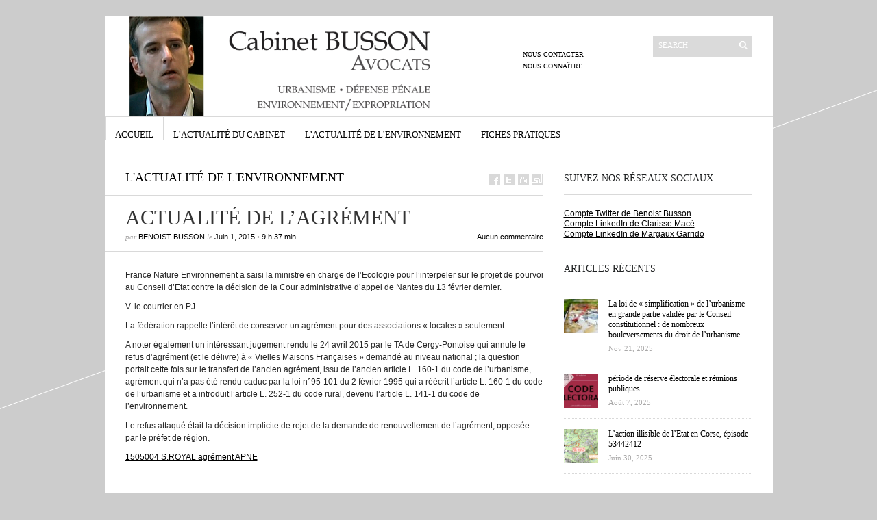

--- FILE ---
content_type: text/html; charset=UTF-8
request_url: http://www.benoistbusson.fr/2015/06/01/actualite-de-lagrement/
body_size: 11344
content:
<!DOCTYPE html PUBLIC "-//W3C//DTD XHTML 1.1//EN" "http://www.w3.org/TR/xhtml11/DTD/xhtml11.dtd">
<html xmlns="http://www.w3.org/1999/xhtml" dir="ltr" xml:lang="fr-FR">
    <head>
        <meta http-equiv="Content-Type" content="text/html; charset=UTF-8" />
<title>ACTUALITÉ DE L&rsquo;AGRÉMENT | Cabinet Busson - Avocats</title>
        <meta http-equiv="Content-language" content="fr-FR" />

        <link rel="profile" href="http://gmpg.org/xfn/11" />
        <link rel="shortcut icon" href="http://www.benoistbusson.fr/wp-content/themes/theme_benoist_busson/images/favico.ico" type="image/x-icon" />
        <link rel="stylesheet" type="text/css" media="all" href="http://www.benoistbusson.fr/wp-content/themes/theme_benoist_busson/style.css" />
        <!--[if IE]><link rel="stylesheet" type="text/css" media="all" href="http://www.benoistbusson.fr/wp-content/themes/theme_benoist_busson/ie.css" /><![endif]-->
                <meta name='robots' content='max-image-preview:large' />
<link rel="alternate" type="application/rss+xml" title="Cabinet Busson - Avocats &raquo; Flux" href="http://www.benoistbusson.fr/feed/" />
<link rel="alternate" type="application/rss+xml" title="Cabinet Busson - Avocats &raquo; Flux des commentaires" href="http://www.benoistbusson.fr/comments/feed/" />
<script type="text/javascript">
/* <![CDATA[ */
window._wpemojiSettings = {"baseUrl":"https:\/\/s.w.org\/images\/core\/emoji\/15.0.3\/72x72\/","ext":".png","svgUrl":"https:\/\/s.w.org\/images\/core\/emoji\/15.0.3\/svg\/","svgExt":".svg","source":{"concatemoji":"http:\/\/www.benoistbusson.fr\/wp-includes\/js\/wp-emoji-release.min.js?ver=6.5.7"}};
/*! This file is auto-generated */
!function(i,n){var o,s,e;function c(e){try{var t={supportTests:e,timestamp:(new Date).valueOf()};sessionStorage.setItem(o,JSON.stringify(t))}catch(e){}}function p(e,t,n){e.clearRect(0,0,e.canvas.width,e.canvas.height),e.fillText(t,0,0);var t=new Uint32Array(e.getImageData(0,0,e.canvas.width,e.canvas.height).data),r=(e.clearRect(0,0,e.canvas.width,e.canvas.height),e.fillText(n,0,0),new Uint32Array(e.getImageData(0,0,e.canvas.width,e.canvas.height).data));return t.every(function(e,t){return e===r[t]})}function u(e,t,n){switch(t){case"flag":return n(e,"\ud83c\udff3\ufe0f\u200d\u26a7\ufe0f","\ud83c\udff3\ufe0f\u200b\u26a7\ufe0f")?!1:!n(e,"\ud83c\uddfa\ud83c\uddf3","\ud83c\uddfa\u200b\ud83c\uddf3")&&!n(e,"\ud83c\udff4\udb40\udc67\udb40\udc62\udb40\udc65\udb40\udc6e\udb40\udc67\udb40\udc7f","\ud83c\udff4\u200b\udb40\udc67\u200b\udb40\udc62\u200b\udb40\udc65\u200b\udb40\udc6e\u200b\udb40\udc67\u200b\udb40\udc7f");case"emoji":return!n(e,"\ud83d\udc26\u200d\u2b1b","\ud83d\udc26\u200b\u2b1b")}return!1}function f(e,t,n){var r="undefined"!=typeof WorkerGlobalScope&&self instanceof WorkerGlobalScope?new OffscreenCanvas(300,150):i.createElement("canvas"),a=r.getContext("2d",{willReadFrequently:!0}),o=(a.textBaseline="top",a.font="600 32px Arial",{});return e.forEach(function(e){o[e]=t(a,e,n)}),o}function t(e){var t=i.createElement("script");t.src=e,t.defer=!0,i.head.appendChild(t)}"undefined"!=typeof Promise&&(o="wpEmojiSettingsSupports",s=["flag","emoji"],n.supports={everything:!0,everythingExceptFlag:!0},e=new Promise(function(e){i.addEventListener("DOMContentLoaded",e,{once:!0})}),new Promise(function(t){var n=function(){try{var e=JSON.parse(sessionStorage.getItem(o));if("object"==typeof e&&"number"==typeof e.timestamp&&(new Date).valueOf()<e.timestamp+604800&&"object"==typeof e.supportTests)return e.supportTests}catch(e){}return null}();if(!n){if("undefined"!=typeof Worker&&"undefined"!=typeof OffscreenCanvas&&"undefined"!=typeof URL&&URL.createObjectURL&&"undefined"!=typeof Blob)try{var e="postMessage("+f.toString()+"("+[JSON.stringify(s),u.toString(),p.toString()].join(",")+"));",r=new Blob([e],{type:"text/javascript"}),a=new Worker(URL.createObjectURL(r),{name:"wpTestEmojiSupports"});return void(a.onmessage=function(e){c(n=e.data),a.terminate(),t(n)})}catch(e){}c(n=f(s,u,p))}t(n)}).then(function(e){for(var t in e)n.supports[t]=e[t],n.supports.everything=n.supports.everything&&n.supports[t],"flag"!==t&&(n.supports.everythingExceptFlag=n.supports.everythingExceptFlag&&n.supports[t]);n.supports.everythingExceptFlag=n.supports.everythingExceptFlag&&!n.supports.flag,n.DOMReady=!1,n.readyCallback=function(){n.DOMReady=!0}}).then(function(){return e}).then(function(){var e;n.supports.everything||(n.readyCallback(),(e=n.source||{}).concatemoji?t(e.concatemoji):e.wpemoji&&e.twemoji&&(t(e.twemoji),t(e.wpemoji)))}))}((window,document),window._wpemojiSettings);
/* ]]> */
</script>
<style id='wp-emoji-styles-inline-css' type='text/css'>

	img.wp-smiley, img.emoji {
		display: inline !important;
		border: none !important;
		box-shadow: none !important;
		height: 1em !important;
		width: 1em !important;
		margin: 0 0.07em !important;
		vertical-align: -0.1em !important;
		background: none !important;
		padding: 0 !important;
	}
</style>
<link rel='stylesheet' id='wp-block-library-css' href='http://www.benoistbusson.fr/wp-includes/css/dist/block-library/style.min.css?ver=6.5.7' type='text/css' media='all' />
<style id='classic-theme-styles-inline-css' type='text/css'>
/*! This file is auto-generated */
.wp-block-button__link{color:#fff;background-color:#32373c;border-radius:9999px;box-shadow:none;text-decoration:none;padding:calc(.667em + 2px) calc(1.333em + 2px);font-size:1.125em}.wp-block-file__button{background:#32373c;color:#fff;text-decoration:none}
</style>
<style id='global-styles-inline-css' type='text/css'>
body{--wp--preset--color--black: #000000;--wp--preset--color--cyan-bluish-gray: #abb8c3;--wp--preset--color--white: #ffffff;--wp--preset--color--pale-pink: #f78da7;--wp--preset--color--vivid-red: #cf2e2e;--wp--preset--color--luminous-vivid-orange: #ff6900;--wp--preset--color--luminous-vivid-amber: #fcb900;--wp--preset--color--light-green-cyan: #7bdcb5;--wp--preset--color--vivid-green-cyan: #00d084;--wp--preset--color--pale-cyan-blue: #8ed1fc;--wp--preset--color--vivid-cyan-blue: #0693e3;--wp--preset--color--vivid-purple: #9b51e0;--wp--preset--gradient--vivid-cyan-blue-to-vivid-purple: linear-gradient(135deg,rgba(6,147,227,1) 0%,rgb(155,81,224) 100%);--wp--preset--gradient--light-green-cyan-to-vivid-green-cyan: linear-gradient(135deg,rgb(122,220,180) 0%,rgb(0,208,130) 100%);--wp--preset--gradient--luminous-vivid-amber-to-luminous-vivid-orange: linear-gradient(135deg,rgba(252,185,0,1) 0%,rgba(255,105,0,1) 100%);--wp--preset--gradient--luminous-vivid-orange-to-vivid-red: linear-gradient(135deg,rgba(255,105,0,1) 0%,rgb(207,46,46) 100%);--wp--preset--gradient--very-light-gray-to-cyan-bluish-gray: linear-gradient(135deg,rgb(238,238,238) 0%,rgb(169,184,195) 100%);--wp--preset--gradient--cool-to-warm-spectrum: linear-gradient(135deg,rgb(74,234,220) 0%,rgb(151,120,209) 20%,rgb(207,42,186) 40%,rgb(238,44,130) 60%,rgb(251,105,98) 80%,rgb(254,248,76) 100%);--wp--preset--gradient--blush-light-purple: linear-gradient(135deg,rgb(255,206,236) 0%,rgb(152,150,240) 100%);--wp--preset--gradient--blush-bordeaux: linear-gradient(135deg,rgb(254,205,165) 0%,rgb(254,45,45) 50%,rgb(107,0,62) 100%);--wp--preset--gradient--luminous-dusk: linear-gradient(135deg,rgb(255,203,112) 0%,rgb(199,81,192) 50%,rgb(65,88,208) 100%);--wp--preset--gradient--pale-ocean: linear-gradient(135deg,rgb(255,245,203) 0%,rgb(182,227,212) 50%,rgb(51,167,181) 100%);--wp--preset--gradient--electric-grass: linear-gradient(135deg,rgb(202,248,128) 0%,rgb(113,206,126) 100%);--wp--preset--gradient--midnight: linear-gradient(135deg,rgb(2,3,129) 0%,rgb(40,116,252) 100%);--wp--preset--font-size--small: 13px;--wp--preset--font-size--medium: 20px;--wp--preset--font-size--large: 36px;--wp--preset--font-size--x-large: 42px;--wp--preset--spacing--20: 0.44rem;--wp--preset--spacing--30: 0.67rem;--wp--preset--spacing--40: 1rem;--wp--preset--spacing--50: 1.5rem;--wp--preset--spacing--60: 2.25rem;--wp--preset--spacing--70: 3.38rem;--wp--preset--spacing--80: 5.06rem;--wp--preset--shadow--natural: 6px 6px 9px rgba(0, 0, 0, 0.2);--wp--preset--shadow--deep: 12px 12px 50px rgba(0, 0, 0, 0.4);--wp--preset--shadow--sharp: 6px 6px 0px rgba(0, 0, 0, 0.2);--wp--preset--shadow--outlined: 6px 6px 0px -3px rgba(255, 255, 255, 1), 6px 6px rgba(0, 0, 0, 1);--wp--preset--shadow--crisp: 6px 6px 0px rgba(0, 0, 0, 1);}:where(.is-layout-flex){gap: 0.5em;}:where(.is-layout-grid){gap: 0.5em;}body .is-layout-flex{display: flex;}body .is-layout-flex{flex-wrap: wrap;align-items: center;}body .is-layout-flex > *{margin: 0;}body .is-layout-grid{display: grid;}body .is-layout-grid > *{margin: 0;}:where(.wp-block-columns.is-layout-flex){gap: 2em;}:where(.wp-block-columns.is-layout-grid){gap: 2em;}:where(.wp-block-post-template.is-layout-flex){gap: 1.25em;}:where(.wp-block-post-template.is-layout-grid){gap: 1.25em;}.has-black-color{color: var(--wp--preset--color--black) !important;}.has-cyan-bluish-gray-color{color: var(--wp--preset--color--cyan-bluish-gray) !important;}.has-white-color{color: var(--wp--preset--color--white) !important;}.has-pale-pink-color{color: var(--wp--preset--color--pale-pink) !important;}.has-vivid-red-color{color: var(--wp--preset--color--vivid-red) !important;}.has-luminous-vivid-orange-color{color: var(--wp--preset--color--luminous-vivid-orange) !important;}.has-luminous-vivid-amber-color{color: var(--wp--preset--color--luminous-vivid-amber) !important;}.has-light-green-cyan-color{color: var(--wp--preset--color--light-green-cyan) !important;}.has-vivid-green-cyan-color{color: var(--wp--preset--color--vivid-green-cyan) !important;}.has-pale-cyan-blue-color{color: var(--wp--preset--color--pale-cyan-blue) !important;}.has-vivid-cyan-blue-color{color: var(--wp--preset--color--vivid-cyan-blue) !important;}.has-vivid-purple-color{color: var(--wp--preset--color--vivid-purple) !important;}.has-black-background-color{background-color: var(--wp--preset--color--black) !important;}.has-cyan-bluish-gray-background-color{background-color: var(--wp--preset--color--cyan-bluish-gray) !important;}.has-white-background-color{background-color: var(--wp--preset--color--white) !important;}.has-pale-pink-background-color{background-color: var(--wp--preset--color--pale-pink) !important;}.has-vivid-red-background-color{background-color: var(--wp--preset--color--vivid-red) !important;}.has-luminous-vivid-orange-background-color{background-color: var(--wp--preset--color--luminous-vivid-orange) !important;}.has-luminous-vivid-amber-background-color{background-color: var(--wp--preset--color--luminous-vivid-amber) !important;}.has-light-green-cyan-background-color{background-color: var(--wp--preset--color--light-green-cyan) !important;}.has-vivid-green-cyan-background-color{background-color: var(--wp--preset--color--vivid-green-cyan) !important;}.has-pale-cyan-blue-background-color{background-color: var(--wp--preset--color--pale-cyan-blue) !important;}.has-vivid-cyan-blue-background-color{background-color: var(--wp--preset--color--vivid-cyan-blue) !important;}.has-vivid-purple-background-color{background-color: var(--wp--preset--color--vivid-purple) !important;}.has-black-border-color{border-color: var(--wp--preset--color--black) !important;}.has-cyan-bluish-gray-border-color{border-color: var(--wp--preset--color--cyan-bluish-gray) !important;}.has-white-border-color{border-color: var(--wp--preset--color--white) !important;}.has-pale-pink-border-color{border-color: var(--wp--preset--color--pale-pink) !important;}.has-vivid-red-border-color{border-color: var(--wp--preset--color--vivid-red) !important;}.has-luminous-vivid-orange-border-color{border-color: var(--wp--preset--color--luminous-vivid-orange) !important;}.has-luminous-vivid-amber-border-color{border-color: var(--wp--preset--color--luminous-vivid-amber) !important;}.has-light-green-cyan-border-color{border-color: var(--wp--preset--color--light-green-cyan) !important;}.has-vivid-green-cyan-border-color{border-color: var(--wp--preset--color--vivid-green-cyan) !important;}.has-pale-cyan-blue-border-color{border-color: var(--wp--preset--color--pale-cyan-blue) !important;}.has-vivid-cyan-blue-border-color{border-color: var(--wp--preset--color--vivid-cyan-blue) !important;}.has-vivid-purple-border-color{border-color: var(--wp--preset--color--vivid-purple) !important;}.has-vivid-cyan-blue-to-vivid-purple-gradient-background{background: var(--wp--preset--gradient--vivid-cyan-blue-to-vivid-purple) !important;}.has-light-green-cyan-to-vivid-green-cyan-gradient-background{background: var(--wp--preset--gradient--light-green-cyan-to-vivid-green-cyan) !important;}.has-luminous-vivid-amber-to-luminous-vivid-orange-gradient-background{background: var(--wp--preset--gradient--luminous-vivid-amber-to-luminous-vivid-orange) !important;}.has-luminous-vivid-orange-to-vivid-red-gradient-background{background: var(--wp--preset--gradient--luminous-vivid-orange-to-vivid-red) !important;}.has-very-light-gray-to-cyan-bluish-gray-gradient-background{background: var(--wp--preset--gradient--very-light-gray-to-cyan-bluish-gray) !important;}.has-cool-to-warm-spectrum-gradient-background{background: var(--wp--preset--gradient--cool-to-warm-spectrum) !important;}.has-blush-light-purple-gradient-background{background: var(--wp--preset--gradient--blush-light-purple) !important;}.has-blush-bordeaux-gradient-background{background: var(--wp--preset--gradient--blush-bordeaux) !important;}.has-luminous-dusk-gradient-background{background: var(--wp--preset--gradient--luminous-dusk) !important;}.has-pale-ocean-gradient-background{background: var(--wp--preset--gradient--pale-ocean) !important;}.has-electric-grass-gradient-background{background: var(--wp--preset--gradient--electric-grass) !important;}.has-midnight-gradient-background{background: var(--wp--preset--gradient--midnight) !important;}.has-small-font-size{font-size: var(--wp--preset--font-size--small) !important;}.has-medium-font-size{font-size: var(--wp--preset--font-size--medium) !important;}.has-large-font-size{font-size: var(--wp--preset--font-size--large) !important;}.has-x-large-font-size{font-size: var(--wp--preset--font-size--x-large) !important;}
.wp-block-navigation a:where(:not(.wp-element-button)){color: inherit;}
:where(.wp-block-post-template.is-layout-flex){gap: 1.25em;}:where(.wp-block-post-template.is-layout-grid){gap: 1.25em;}
:where(.wp-block-columns.is-layout-flex){gap: 2em;}:where(.wp-block-columns.is-layout-grid){gap: 2em;}
.wp-block-pullquote{font-size: 1.5em;line-height: 1.6;}
</style>
<link rel='stylesheet' id='contact-form-7-css' href='http://www.benoistbusson.fr/wp-content/plugins/contact-form-7/includes/css/styles.css?ver=5.7.7' type='text/css' media='all' />
<style id='akismet-widget-style-inline-css' type='text/css'>

			.a-stats {
				--akismet-color-mid-green: #357b49;
				--akismet-color-white: #fff;
				--akismet-color-light-grey: #f6f7f7;

				max-width: 350px;
				width: auto;
			}

			.a-stats * {
				all: unset;
				box-sizing: border-box;
			}

			.a-stats strong {
				font-weight: 600;
			}

			.a-stats a.a-stats__link,
			.a-stats a.a-stats__link:visited,
			.a-stats a.a-stats__link:active {
				background: var(--akismet-color-mid-green);
				border: none;
				box-shadow: none;
				border-radius: 8px;
				color: var(--akismet-color-white);
				cursor: pointer;
				display: block;
				font-family: -apple-system, BlinkMacSystemFont, 'Segoe UI', 'Roboto', 'Oxygen-Sans', 'Ubuntu', 'Cantarell', 'Helvetica Neue', sans-serif;
				font-weight: 500;
				padding: 12px;
				text-align: center;
				text-decoration: none;
				transition: all 0.2s ease;
			}

			/* Extra specificity to deal with TwentyTwentyOne focus style */
			.widget .a-stats a.a-stats__link:focus {
				background: var(--akismet-color-mid-green);
				color: var(--akismet-color-white);
				text-decoration: none;
			}

			.a-stats a.a-stats__link:hover {
				filter: brightness(110%);
				box-shadow: 0 4px 12px rgba(0, 0, 0, 0.06), 0 0 2px rgba(0, 0, 0, 0.16);
			}

			.a-stats .count {
				color: var(--akismet-color-white);
				display: block;
				font-size: 1.5em;
				line-height: 1.4;
				padding: 0 13px;
				white-space: nowrap;
			}
		
</style>
<link rel='stylesheet' id='wp-pagenavi-css' href='http://www.benoistbusson.fr/wp-content/themes/theme_benoist_busson/pagenavi-css.css?ver=2.70' type='text/css' media='all' />
<script type="text/javascript" src="http://www.benoistbusson.fr/wp-includes/js/jquery/jquery.min.js?ver=3.7.1" id="jquery-core-js"></script>
<script type="text/javascript" src="http://www.benoistbusson.fr/wp-includes/js/jquery/jquery-migrate.min.js?ver=3.4.1" id="jquery-migrate-js"></script>
<script type="text/javascript" src="http://www.benoistbusson.fr/wp-content/themes/theme_benoist_busson/js/jquery.cycle.all.min.js?ver=6.5.7" id="cycle-js"></script>
<script type="text/javascript" src="http://www.benoistbusson.fr/wp-content/themes/theme_benoist_busson/js/jquery.cookie.js?ver=6.5.7" id="cookie-js"></script>
<script type="text/javascript" src="http://www.benoistbusson.fr/wp-content/themes/theme_benoist_busson/js/script.js?ver=6.5.7" id="script-js"></script>
<link rel="https://api.w.org/" href="http://www.benoistbusson.fr/wp-json/" /><link rel="alternate" type="application/json" href="http://www.benoistbusson.fr/wp-json/wp/v2/posts/755" /><link rel="EditURI" type="application/rsd+xml" title="RSD" href="http://www.benoistbusson.fr/xmlrpc.php?rsd" />
<meta name="generator" content="WordPress 6.5.7" />
<link rel="canonical" href="http://www.benoistbusson.fr/2015/06/01/actualite-de-lagrement/" />
<link rel='shortlink' href='http://www.benoistbusson.fr/?p=755' />
<link rel="alternate" type="application/json+oembed" href="http://www.benoistbusson.fr/wp-json/oembed/1.0/embed?url=http%3A%2F%2Fwww.benoistbusson.fr%2F2015%2F06%2F01%2Factualite-de-lagrement%2F" />
<link rel="alternate" type="text/xml+oembed" href="http://www.benoistbusson.fr/wp-json/oembed/1.0/embed?url=http%3A%2F%2Fwww.benoistbusson.fr%2F2015%2F06%2F01%2Factualite-de-lagrement%2F&#038;format=xml" />
<link type="text/css" rel="stylesheet" href="http://www.benoistbusson.fr/wp-content/plugins/g-lock-double-opt-in-manager/css/gsom.css" />
<!--[if IE]>
			<link type="text/css" rel="stylesheet" href="http://www.benoistbusson.fr/wp-content/plugins/g-lock-double-opt-in-manager/css/gsom-ie.css" />
			<![endif]--><style data-context="foundation-flickity-css">/*! Flickity v2.0.2
http://flickity.metafizzy.co
---------------------------------------------- */.flickity-enabled{position:relative}.flickity-enabled:focus{outline:0}.flickity-viewport{overflow:hidden;position:relative;height:100%}.flickity-slider{position:absolute;width:100%;height:100%}.flickity-enabled.is-draggable{-webkit-tap-highlight-color:transparent;tap-highlight-color:transparent;-webkit-user-select:none;-moz-user-select:none;-ms-user-select:none;user-select:none}.flickity-enabled.is-draggable .flickity-viewport{cursor:move;cursor:-webkit-grab;cursor:grab}.flickity-enabled.is-draggable .flickity-viewport.is-pointer-down{cursor:-webkit-grabbing;cursor:grabbing}.flickity-prev-next-button{position:absolute;top:50%;width:44px;height:44px;border:none;border-radius:50%;background:#fff;background:hsla(0,0%,100%,.75);cursor:pointer;-webkit-transform:translateY(-50%);transform:translateY(-50%)}.flickity-prev-next-button:hover{background:#fff}.flickity-prev-next-button:focus{outline:0;box-shadow:0 0 0 5px #09f}.flickity-prev-next-button:active{opacity:.6}.flickity-prev-next-button.previous{left:10px}.flickity-prev-next-button.next{right:10px}.flickity-rtl .flickity-prev-next-button.previous{left:auto;right:10px}.flickity-rtl .flickity-prev-next-button.next{right:auto;left:10px}.flickity-prev-next-button:disabled{opacity:.3;cursor:auto}.flickity-prev-next-button svg{position:absolute;left:20%;top:20%;width:60%;height:60%}.flickity-prev-next-button .arrow{fill:#333}.flickity-page-dots{position:absolute;width:100%;bottom:-25px;padding:0;margin:0;list-style:none;text-align:center;line-height:1}.flickity-rtl .flickity-page-dots{direction:rtl}.flickity-page-dots .dot{display:inline-block;width:10px;height:10px;margin:0 8px;background:#333;border-radius:50%;opacity:.25;cursor:pointer}.flickity-page-dots .dot.is-selected{opacity:1}</style><style data-context="foundation-slideout-css">.slideout-menu{position:fixed;left:0;top:0;bottom:0;right:auto;z-index:0;width:256px;overflow-y:auto;-webkit-overflow-scrolling:touch;display:none}.slideout-menu.pushit-right{left:auto;right:0}.slideout-panel{position:relative;z-index:1;will-change:transform}.slideout-open,.slideout-open .slideout-panel,.slideout-open body{overflow:hidden}.slideout-open .slideout-menu{display:block}.pushit{display:none}</style><link rel="icon" href="http://www.benoistbusson.fr/wp-content/uploads/2021/04/cropped-Capture-decran-2021-04-09-a-10.33.40-32x32.png" sizes="32x32" />
<link rel="icon" href="http://www.benoistbusson.fr/wp-content/uploads/2021/04/cropped-Capture-decran-2021-04-09-a-10.33.40-192x192.png" sizes="192x192" />
<link rel="apple-touch-icon" href="http://www.benoistbusson.fr/wp-content/uploads/2021/04/cropped-Capture-decran-2021-04-09-a-10.33.40-180x180.png" />
<meta name="msapplication-TileImage" content="http://www.benoistbusson.fr/wp-content/uploads/2021/04/cropped-Capture-decran-2021-04-09-a-10.33.40-270x270.png" />
<style>.ios7.web-app-mode.has-fixed header{ background-color: rgba(33,144,209,.88);}</style>        <script type="text/javascript">

  var _gaq = _gaq || [];
  _gaq.push(['_setAccount', 'UA-35526991-1']);
  _gaq.push(['_trackPageview']);

  (function() {
    var ga = document.createElement('script'); ga.type = 'text/javascript'; ga.async = true;
    ga.src = ('https:' == document.location.protocol ? 'https://ssl' : 'http://www') + '.google-analytics.com/ga.js';
    var s = document.getElementsByTagName('script')[0]; s.parentNode.insertBefore(ga, s);
  })();

</script>

	</head>
	<body style="background-color: #CCCCCC;">
        <div class="wrapper">

            <div class="header clear">
                <div class="logo">
                    <a href="http://www.benoistbusson.fr"><img src="http://www.benoistbusson.fr/wp-content/uploads/2017/03/entete3.png" alt="Cabinet Busson &#8211; Avocats"/></a>
                </div>

                
                <div class="search">
    <form method="get" id="searchform" action="http://www.benoistbusson.fr">
        <fieldset>
            <input name="s" type="text" onfocus="if(this.value=='Search') this.value='';" onblur="if(this.value=='') this.value='Search';" value="Search" />
            <button type="submit"></button>
        </fieldset>
    </form>
</div>
                <div class="menu"><ul id="menu-top-menu" class=""><li id="menu-item-859" class="menu-item menu-item-type-post_type menu-item-object-page menu-item-859"><a href="http://www.benoistbusson.fr/nous-contacter/">Nous contacter</a></li>
<li id="menu-item-860" class="menu-item menu-item-type-post_type menu-item-object-page menu-item-860"><a href="http://www.benoistbusson.fr/vous-contacter/">Nous connaître</a></li>
</ul></div>
            </div>

            <div class="nav"><ul id="dd" class="dd"><li id="menu-item-858" class="menu-item menu-item-type-custom menu-item-object-custom menu-item-home menu-item-858"><a href="http://www.benoistbusson.fr/">Accueil</a></li>
<li id="menu-item-862" class="menu-item menu-item-type-taxonomy menu-item-object-category menu-item-862"><a href="http://www.benoistbusson.fr/category/lactualite-du-cabinet/">L&rsquo;actualité du cabinet</a></li>
<li id="menu-item-861" class="menu-item menu-item-type-taxonomy menu-item-object-category current-post-ancestor current-menu-parent current-post-parent menu-item-861"><a href="http://www.benoistbusson.fr/category/lactualite-de-lenvironnement/">L&rsquo;actualité de l&rsquo;environnement</a></li>
<li id="menu-item-1347" class="menu-item menu-item-type-taxonomy menu-item-object-category menu-item-1347"><a href="http://www.benoistbusson.fr/category/fiches-pratiques/">Fiches pratiques</a></li>
</ul></div>
            
            <!-- Container -->
            <div id="container" class="clear">
                <!-- Content -->
                <div id="content">

            
        <div class="content-title">
            <a href="http://www.benoistbusson.fr/category/lactualite-de-lenvironnement/" rel="category tag">L'actualité de l'environnement</a>            <a href="http://facebook.com/share.php?u=http://www.benoistbusson.fr/2015/06/01/actualite-de-lagrement/&amp;t=ACTUALIT%C3%89+DE+L%26rsquo%3BAGR%C3%89MENT" target="_blank" class="f" title="Share on Facebook"></a>
            <a href="http://twitter.com/home?status=ACTUALITÉ DE L&rsquo;AGRÉMENT https://tinyurl.com/ol9c7j2" target="_blank" class="t" title="Spread the word on Twitter"></a>
            <a href="http://digg.com/submit?phase=2&amp;url=http://www.benoistbusson.fr/2015/06/01/actualite-de-lagrement/&amp;title=ACTUALITÉ DE L&rsquo;AGRÉMENT" target="_blank" class="di" title="Bookmark on Del.icio.us"></a>
            <a href="http://stumbleupon.com/submit?url=http://www.benoistbusson.fr/2015/06/01/actualite-de-lagrement/&amp;title=ACTUALIT%C3%89+DE+L%26rsquo%3BAGR%C3%89MENT" target="_blank" class="su" title="Share on StumbleUpon"></a>
        </div>

        <div class="entry">
            <div class="single clear post-755 post type-post status-publish format-standard hentry category-lactualite-de-lenvironnement tag-agrement" id="post_755">
                <div class="post-meta">
                    <h1>ACTUALITÉ DE L&rsquo;AGRÉMENT</h1>
                    par <span class="post-author"><a href="http://www.benoistbusson.fr/author/busson/" title="auteur Benoist Busson">Benoist Busson</a></span> le <span
                        class="post-date">Juin 1, 2015</span> &bull; <span>9 h 37 min</span> <a
                        href="#comments" class="post-comms">Aucun commentaire</a></div>
                <div class="post-content"><p>France Nature Environnement a saisi la ministre en charge de l’Ecologie pour l’interpeler sur le projet de pourvoi au Conseil d’Etat contre la décision de la Cour administrative d’appel de Nantes du 13 février dernier.</p>
<p>V. le courrier en PJ.</p>
<p>La fédération rappelle l’intérêt de conserver un agrément pour des associations « locales » seulement.</p>
<p>A noter également un intéressant jugement rendu le 24 avril 2015 par le TA de Cergy-Pontoise qui annule le refus d’agrément (et le délivre) à « Vielles Maisons Françaises » demandé au niveau national ; la question portait cette fois sur le transfert de l’ancien agrément, issu de l’ancien article L. 160-1 du code de l’urbanisme, agrément qui n’a pas été rendu caduc par la loi n°95-101 du 2 février 1995 qui a réécrit l’article L. 160-1 du code de l’urbanisme et a introduit l’article L. 252-1 du code rural, devenu l’article L. 141-1 du code de l’environnement.</p>
<p>Le refus attaqué était la décision implicite de rejet de la demande de renouvellement de l’agrément, opposée par le préfet de région.</p>
<p><a href="http://www.benoistbusson.fr/2015/06/01/actualite-de-lagrement/1505004-s-royal-agrement-apne/" rel="attachment wp-att-756">1505004 S.ROYAL agrément APNE</a></p>
</div>

 <div class="post-content">
<!-- AddThis Button BEGIN -->
<div class="addthis_toolbox addthis_default_style ">
<a class="addthis_button_facebook_like" fb:like:layout="button_count"></a>
<a class="addthis_button_tweet"></a>
<a class="addthis_button_google_plusone" g:plusone:size="medium"></a>
<a class="addthis_counter addthis_pill_style"></a>
</div>
<script type="text/javascript" src="http://s7.addthis.com/js/250/addthis_widget.js#pubid=xa-4ee1d93a7a29a996"></script>
<!-- AddThis Button END --></div>


                <div class="post-footer"><strong>Mots cl&eacute;s: </strong><a href="http://www.benoistbusson.fr/tag/agrement/" rel="tag">agrément</a></div>
            </div>
            <div class="post-navigation clear">
                                                            <a class="post-prev" href="http://www.benoistbusson.fr/2015/05/31/nonant-les-pins-lavis-essentiel-du-conseil-detat/"><em>article pr&eacute;c&eacute;dent</em><span>Nonant les Pins : l'avis essentiel du Conseil d'Etat</span></a>
                                                                <a class="post-next" href="http://www.benoistbusson.fr/2015/06/01/actualite-du-parlement-loi-littoral-et-corse/"><em>article suivant</em><span>ACTUALITÉ DU PARLEMENT : LOI LITTORAL ET CORSE</span></a>
                                    <div class="line"></div>
            </div>
        </div>

            

            </div>
            <!-- /Content -->

            <div class="sidebar">
    <div id="custom_html-4" class="widget_text widget_custom_html widget"><h3>Suivez nos réseaux sociaux</h3><div class="widget-body clear"><div class="textwidget custom-html-widget"><a class="twitter-timeline" data-height="200" href="https://twitter.com/BenoistBUSSON?ref_src=twsrc%5Etfw">Compte Twitter de Benoist Busson</a> <script async src="https://platform.twitter.com/widgets.js" charset="utf-8"></script> 

<script src="https://platform.linkedin.com/badges/js/profile.js" async defer type="text/javascript"></script>

<div class="badge-base LI-profile-badge" data-locale="fr_FR" data-size="medium" data-theme="light" data-type="VERTICAL" data-vanity="clarisse-macé-382914153" data-version="v1"><a class="badge-base__link LI-simple-link" href="https://fr.linkedin.com/in/clarisse-mac%C3%A9-382914153?trk=profile-badge">Compte LinkedIn de Clarisse Macé</a></div>
               

<div class="badge-base LI-profile-badge" data-locale="fr_FR" data-size="medium" data-theme="light" data-type="VERTICAL" data-vanity="margaux-garrido-6820851b8" data-version="v1"><a class="badge-base__link LI-simple-link" href="https://www.linkedin.com/in/margaux-garrido-6820851b8?trk=profile-badge">Compte LinkedIn de Margaux Garrido</a></div>
              </div></div></div>            <div id="recentposts_thumbnail-2" class="widget_recentposts_thumbnail widget">            <h3>Articles récents</h3><div class="widget-body clear">
            
                <a href="http://www.benoistbusson.fr/2025/11/21/la-loi-de-simplification-de-lurbanisme-en-grande-partie-validee-par-le-conseil-constitutionnel-de-nombreux-bouleversements-du-droit-de-lurbanisme/" class="rpthumb clear">
                    <img width="50" height="50" src="http://www.benoistbusson.fr/wp-content/uploads/2025/11/Photo-chantier-50x50.jpg" class="attachment-mini-thumbnail size-mini-thumbnail wp-post-image" alt="" decoding="async" loading="lazy" srcset="http://www.benoistbusson.fr/wp-content/uploads/2025/11/Photo-chantier-50x50.jpg 50w, http://www.benoistbusson.fr/wp-content/uploads/2025/11/Photo-chantier-290x290.jpg 290w, http://www.benoistbusson.fr/wp-content/uploads/2025/11/Photo-chantier-144x144.jpg 144w" sizes="(max-width: 50px) 100vw, 50px" />                    <span class="rpthumb-title" style="padding-left: 65px;">La loi de « simplification » de l’urbanisme en grande partie validée par le Conseil constitutionnel : de nombreux bouleversements du droit de l&rsquo;urbanisme</span>
                    <span class="rpthumb-date" style="padding-left: 65px;">Nov 21, 2025</span>
                </a>

            
                <a href="http://www.benoistbusson.fr/2025/08/07/periode-de-reserve-electorale-et-reunions-publiques/" class="rpthumb clear">
                    <img width="50" height="50" src="http://www.benoistbusson.fr/wp-content/uploads/2025/08/Capture-decran-2025-08-07-a-10.22.42-50x50.png" class="attachment-mini-thumbnail size-mini-thumbnail wp-post-image" alt="" decoding="async" loading="lazy" srcset="http://www.benoistbusson.fr/wp-content/uploads/2025/08/Capture-decran-2025-08-07-a-10.22.42-50x50.png 50w, http://www.benoistbusson.fr/wp-content/uploads/2025/08/Capture-decran-2025-08-07-a-10.22.42-290x290.png 290w, http://www.benoistbusson.fr/wp-content/uploads/2025/08/Capture-decran-2025-08-07-a-10.22.42-144x144.png 144w" sizes="(max-width: 50px) 100vw, 50px" />                    <span class="rpthumb-title" style="padding-left: 65px;">période de réserve électorale et réunions publiques</span>
                    <span class="rpthumb-date" style="padding-left: 65px;">Août 7, 2025</span>
                </a>

            
                <a href="http://www.benoistbusson.fr/2025/06/30/laction-illisible-de-letat-en-corse-episode-53442412/" class="rpthumb clear">
                    <img width="50" height="50" src="http://www.benoistbusson.fr/wp-content/uploads/2025/06/Capture-decran-2025-06-30-a-16.54.05-50x50.png" class="attachment-mini-thumbnail size-mini-thumbnail wp-post-image" alt="" decoding="async" loading="lazy" srcset="http://www.benoistbusson.fr/wp-content/uploads/2025/06/Capture-decran-2025-06-30-a-16.54.05-50x50.png 50w, http://www.benoistbusson.fr/wp-content/uploads/2025/06/Capture-decran-2025-06-30-a-16.54.05-290x290.png 290w, http://www.benoistbusson.fr/wp-content/uploads/2025/06/Capture-decran-2025-06-30-a-16.54.05-144x144.png 144w" sizes="(max-width: 50px) 100vw, 50px" />                    <span class="rpthumb-title" style="padding-left: 65px;">L’action illisible de l’Etat en Corse, épisode 53442412</span>
                    <span class="rpthumb-date" style="padding-left: 65px;">Juin 30, 2025</span>
                </a>

            
                <a href="http://www.benoistbusson.fr/2025/06/20/tweets-by-benoistbusson/" class="rpthumb clear">
                                        <span class="rpthumb-title" ><a class="twitter-timeline" href="https://twitter.com/BenoistBUSSON?ref_src=twsrc%5Etfw">Tweets by BenoistBUSSON</a> <script></script></span>
                    <span class="rpthumb-date" >Juin 20, 2025</span>
                </a>

            
                <a href="http://www.benoistbusson.fr/2025/06/14/projets-de-construction-en-milieu-urbain/" class="rpthumb clear">
                    <img width="50" height="50" src="http://www.benoistbusson.fr/wp-content/uploads/2025/06/Capture-decran-2025-06-14-a-18.48.31-1-50x50.png" class="attachment-mini-thumbnail size-mini-thumbnail wp-post-image" alt="" decoding="async" loading="lazy" srcset="http://www.benoistbusson.fr/wp-content/uploads/2025/06/Capture-decran-2025-06-14-a-18.48.31-1-50x50.png 50w, http://www.benoistbusson.fr/wp-content/uploads/2025/06/Capture-decran-2025-06-14-a-18.48.31-1-290x290.png 290w, http://www.benoistbusson.fr/wp-content/uploads/2025/06/Capture-decran-2025-06-14-a-18.48.31-1-144x144.png 144w" sizes="(max-width: 50px) 100vw, 50px" />                    <span class="rpthumb-title" style="padding-left: 65px;">projets de construction en milieu urbain</span>
                    <span class="rpthumb-date" style="padding-left: 65px;">Juin 14, 2025</span>
                </a>

            
            </div></div>        <div id="gsom-widget" class="gsom_widget widget"><h3></h3><div class="widget-body clear"><p style="font-size:14px;"><b>Inscrivez-vous et recevez  le résumé des dernières informations publiées</b>.</p><script src="http://www.benoistbusson.fr/wp-content/plugins/g-lock-double-opt-in-manager/js/glock2.min.js"></script><script src="http://www.benoistbusson.fr/wp-content/plugins/g-lock-double-opt-in-manager/js/gsom_s.min.js"></script><form  name="gsom-optin" action="http://www.benoistbusson.fr/" method="post">
				<div class="gsom-optin-form" id="gsom-optin-form-17690546202">                  
				</div>                
				</form><p style="font-size:x-small; line-height:1.5em;">Votre email est protégé. Il est exclusivement réservé aux messages émanant de ce blog.</p><script type="text/javascript">  
		(function(){			
		function rungsom() {
			 var gsomForm = [{"label":"Nom:","name":"gsom_fname_field","oldName":"","value":"","type":"text"},{"label":"Prénom:","name":"Last_Name1","oldName":"","value":"","type":"text"},{"label":"Email:","name":"gsom_email_field","oldName":"","value":"","type":"text"},{"label":"","name":"gsomsubscribe","oldName":"","value":"Validez votre inscription","type":"submit"}];
			 gsomBuildForm({makeDivs: true, arr:gsomForm, place:"gsom-optin-form-17690546202"});    			
		}
			if (window.addEventListener) {
				window.addEventListener("load", rungsom, false);
			} else {
				window.attachEvent("onload", rungsom);
			}
	})();
		</script></div></div><div id="tag_cloud-3" class="widget_tag_cloud widget"><h3>Mots clés</h3><div class="widget-body clear"><div class="tagcloud"><a href="http://www.benoistbusson.fr/tag/abf/" class="tag-cloud-link tag-link-7 tag-link-position-1" style="font-size: 8pt;" aria-label="abf (1 élément)">abf</a>
<a href="http://www.benoistbusson.fr/tag/action-civile/" class="tag-cloud-link tag-link-8 tag-link-position-2" style="font-size: 8pt;" aria-label="action civile (1 élément)">action civile</a>
<a href="http://www.benoistbusson.fr/tag/action-de-groupe/" class="tag-cloud-link tag-link-9 tag-link-position-3" style="font-size: 8pt;" aria-label="action de groupe (1 élément)">action de groupe</a>
<a href="http://www.benoistbusson.fr/tag/ademe/" class="tag-cloud-link tag-link-10 tag-link-position-4" style="font-size: 8pt;" aria-label="Ademe (1 élément)">Ademe</a>
<a href="http://www.benoistbusson.fr/tag/adicee/" class="tag-cloud-link tag-link-11 tag-link-position-5" style="font-size: 8pt;" aria-label="ADICEE (1 élément)">ADICEE</a>
<a href="http://www.benoistbusson.fr/tag/affichage/" class="tag-cloud-link tag-link-12 tag-link-position-6" style="font-size: 8pt;" aria-label="affichage (1 élément)">affichage</a>
<a href="http://www.benoistbusson.fr/tag/agricole/" class="tag-cloud-link tag-link-14 tag-link-position-7" style="font-size: 8pt;" aria-label="agricole (1 élément)">agricole</a>
<a href="http://www.benoistbusson.fr/tag/agrement/" class="tag-cloud-link tag-link-13 tag-link-position-8" style="font-size: 14.054054054054pt;" aria-label="agrément (5 éléments)">agrément</a>
<a href="http://www.benoistbusson.fr/tag/aprochim/" class="tag-cloud-link tag-link-15 tag-link-position-9" style="font-size: 11.783783783784pt;" aria-label="Aprochim (3 éléments)">Aprochim</a>
<a href="http://www.benoistbusson.fr/tag/arrete-derogation/" class="tag-cloud-link tag-link-16 tag-link-position-10" style="font-size: 8pt;" aria-label="arrêté dérogation (1 élément)">arrêté dérogation</a>
<a href="http://www.benoistbusson.fr/tag/association/" class="tag-cloud-link tag-link-17 tag-link-position-11" style="font-size: 16.828828828829pt;" aria-label="association (9 éléments)">association</a>
<a href="http://www.benoistbusson.fr/tag/associations/" class="tag-cloud-link tag-link-18 tag-link-position-12" style="font-size: 10.27027027027pt;" aria-label="associations (2 éléments)">associations</a>
<a href="http://www.benoistbusson.fr/tag/carriere/" class="tag-cloud-link tag-link-106 tag-link-position-13" style="font-size: 10.27027027027pt;" aria-label="carrière (2 éléments)">carrière</a>
<a href="http://www.benoistbusson.fr/tag/chimirec/" class="tag-cloud-link tag-link-19 tag-link-position-14" style="font-size: 11.783783783784pt;" aria-label="CHIMIREC (3 éléments)">CHIMIREC</a>
<a href="http://www.benoistbusson.fr/tag/chooz/" class="tag-cloud-link tag-link-20 tag-link-position-15" style="font-size: 8pt;" aria-label="Chooz (1 élément)">Chooz</a>
<a href="http://www.benoistbusson.fr/tag/citron/" class="tag-cloud-link tag-link-21 tag-link-position-16" style="font-size: 8pt;" aria-label="CITRON (1 élément)">CITRON</a>
<a href="http://www.benoistbusson.fr/tag/colloque/" class="tag-cloud-link tag-link-22 tag-link-position-17" style="font-size: 8pt;" aria-label="colloque (1 élément)">colloque</a>
<a href="http://www.benoistbusson.fr/tag/contentieux/" class="tag-cloud-link tag-link-23 tag-link-position-18" style="font-size: 10.27027027027pt;" aria-label="contentieux (2 éléments)">contentieux</a>
<a href="http://www.benoistbusson.fr/tag/contravention-de-grande-voirie/" class="tag-cloud-link tag-link-24 tag-link-position-19" style="font-size: 8pt;" aria-label="contravention de grande voirie (1 élément)">contravention de grande voirie</a>
<a href="http://www.benoistbusson.fr/tag/corse/" class="tag-cloud-link tag-link-26 tag-link-position-20" style="font-size: 18.720720720721pt;" aria-label="Corse (13 éléments)">Corse</a>
<a href="http://www.benoistbusson.fr/tag/destruction-especes/" class="tag-cloud-link tag-link-107 tag-link-position-21" style="font-size: 10.27027027027pt;" aria-label="destruction espèces (2 éléments)">destruction espèces</a>
<a href="http://www.benoistbusson.fr/tag/dechets/" class="tag-cloud-link tag-link-27 tag-link-position-22" style="font-size: 13.045045045045pt;" aria-label="déchets (4 éléments)">déchets</a>
<a href="http://www.benoistbusson.fr/tag/demolition/" class="tag-cloud-link tag-link-29 tag-link-position-23" style="font-size: 16.198198198198pt;" aria-label="démolition (8 éléments)">démolition</a>
<a href="http://www.benoistbusson.fr/tag/edf/" class="tag-cloud-link tag-link-35 tag-link-position-24" style="font-size: 14.054054054054pt;" aria-label="edf (5 éléments)">edf</a>
<a href="http://www.benoistbusson.fr/tag/giboulot/" class="tag-cloud-link tag-link-42 tag-link-position-25" style="font-size: 10.27027027027pt;" aria-label="Giboulot (2 éléments)">Giboulot</a>
<a href="http://www.benoistbusson.fr/tag/icpe/" class="tag-cloud-link tag-link-47 tag-link-position-26" style="font-size: 10.27027027027pt;" aria-label="ICPE (2 éléments)">ICPE</a>
<a href="http://www.benoistbusson.fr/tag/interet-pour-agir/" class="tag-cloud-link tag-link-50 tag-link-position-27" style="font-size: 11.783783783784pt;" aria-label="intérêt pour agir (3 éléments)">intérêt pour agir</a>
<a href="http://www.benoistbusson.fr/tag/l146-6/" class="tag-cloud-link tag-link-54 tag-link-position-28" style="font-size: 11.783783783784pt;" aria-label="L146-6 (3 éléments)">L146-6</a>
<a href="http://www.benoistbusson.fr/tag/l480-13/" class="tag-cloud-link tag-link-96 tag-link-position-29" style="font-size: 14.054054054054pt;" aria-label="L480-13 (5 éléments)">L480-13</a>
<a href="http://www.benoistbusson.fr/tag/l600-1-2/" class="tag-cloud-link tag-link-56 tag-link-position-30" style="font-size: 10.27027027027pt;" aria-label="L600-1-2 (2 éléments)">L600-1-2</a>
<a href="http://www.benoistbusson.fr/tag/littoral/" class="tag-cloud-link tag-link-59 tag-link-position-31" style="font-size: 22pt;" aria-label="littoral (25 éléments)">littoral</a>
<a href="http://www.benoistbusson.fr/tag/loi-littoral/" class="tag-cloud-link tag-link-60 tag-link-position-32" style="font-size: 14.936936936937pt;" aria-label="loi LIttoral (6 éléments)">loi LIttoral</a>
<a href="http://www.benoistbusson.fr/tag/nucleaire/" class="tag-cloud-link tag-link-66 tag-link-position-33" style="font-size: 17.333333333333pt;" aria-label="nucléaire (10 éléments)">nucléaire</a>
<a href="http://www.benoistbusson.fr/tag/paillote/" class="tag-cloud-link tag-link-97 tag-link-position-34" style="font-size: 10.27027027027pt;" aria-label="paillote (2 éléments)">paillote</a>
<a href="http://www.benoistbusson.fr/tag/participation/" class="tag-cloud-link tag-link-68 tag-link-position-35" style="font-size: 11.783783783784pt;" aria-label="Participation (3 éléments)">Participation</a>
<a href="http://www.benoistbusson.fr/tag/pesticides/" class="tag-cloud-link tag-link-71 tag-link-position-36" style="font-size: 11.783783783784pt;" aria-label="pesticides (3 éléments)">pesticides</a>
<a href="http://www.benoistbusson.fr/tag/pollution/" class="tag-cloud-link tag-link-75 tag-link-position-37" style="font-size: 10.27027027027pt;" aria-label="pollution (2 éléments)">pollution</a>
<a href="http://www.benoistbusson.fr/tag/pollution-marine/" class="tag-cloud-link tag-link-76 tag-link-position-38" style="font-size: 10.27027027027pt;" aria-label="pollution marine (2 éléments)">pollution marine</a>
<a href="http://www.benoistbusson.fr/tag/prejudice/" class="tag-cloud-link tag-link-78 tag-link-position-39" style="font-size: 10.27027027027pt;" aria-label="préjudice (2 éléments)">préjudice</a>
<a href="http://www.benoistbusson.fr/tag/qpc/" class="tag-cloud-link tag-link-82 tag-link-position-40" style="font-size: 16.198198198198pt;" aria-label="QPC (8 éléments)">QPC</a>
<a href="http://www.benoistbusson.fr/tag/recours-abusifs/" class="tag-cloud-link tag-link-85 tag-link-position-41" style="font-size: 11.783783783784pt;" aria-label="recours abusifs (3 éléments)">recours abusifs</a>
<a href="http://www.benoistbusson.fr/tag/refere/" class="tag-cloud-link tag-link-86 tag-link-position-42" style="font-size: 10.27027027027pt;" aria-label="référé (2 éléments)">référé</a>
<a href="http://www.benoistbusson.fr/tag/sentier-littoral/" class="tag-cloud-link tag-link-89 tag-link-position-43" style="font-size: 10.27027027027pt;" aria-label="sentier littoral (2 éléments)">sentier littoral</a>
<a href="http://www.benoistbusson.fr/tag/statuts/" class="tag-cloud-link tag-link-90 tag-link-position-44" style="font-size: 10.27027027027pt;" aria-label="statuts (2 éléments)">statuts</a>
<a href="http://www.benoistbusson.fr/tag/urbanisme/" class="tag-cloud-link tag-link-92 tag-link-position-45" style="font-size: 16.828828828829pt;" aria-label="urbanisme (9 éléments)">urbanisme</a></div>
</div></div><div id="meta-3" class="widget_meta widget"><h3>CONNEXION</h3><div class="widget-body clear">
		<ul>
						<li><a href="http://www.benoistbusson.fr/wp-login.php">Connexion</a></li>
			<li><a href="http://www.benoistbusson.fr/feed/">Flux des publications</a></li>
			<li><a href="http://www.benoistbusson.fr/comments/feed/">Flux des commentaires</a></li>

			<li><a href="https://fr.wordpress.org/">Site de WordPress-FR</a></li>
		</ul>

		</div></div></div>
            </div>
            <!-- /Container -->

            <div class="footer">
                <p class="copyright">&copy; 2012 <a href="http://www.benoistbusson.fr">Cabinet Busson &#8211; Avocats</a>
&nbsp; &nbsp; &nbsp; &nbsp; &nbsp; &nbsp; <a href="http://www.google.fr/analytics/" target="_blank" >Acc&egrave;s aux statistiques</a>
&nbsp; &nbsp; &nbsp; &nbsp; <a href="http://www.benoistbusson.fr/mentions-legales-2/" >Mentions l&eacute;gales</a>

</p>
                           </div>
        </div>
        <!-- Page generated: 0,245 s, 50 queries -->
        <!-- Powered by WPtouch: 4.3.61 --><script type="text/javascript" src="http://www.benoistbusson.fr/wp-content/plugins/contact-form-7/includes/swv/js/index.js?ver=5.7.7" id="swv-js"></script>
<script type="text/javascript" id="contact-form-7-js-extra">
/* <![CDATA[ */
var wpcf7 = {"api":{"root":"http:\/\/www.benoistbusson.fr\/wp-json\/","namespace":"contact-form-7\/v1"}};
/* ]]> */
</script>
<script type="text/javascript" src="http://www.benoistbusson.fr/wp-content/plugins/contact-form-7/includes/js/index.js?ver=5.7.7" id="contact-form-7-js"></script>

        
	</body>
</html>



--- FILE ---
content_type: application/javascript
request_url: http://www.benoistbusson.fr/wp-content/plugins/g-lock-double-opt-in-manager/js/gsom_s.min.js
body_size: 1519
content:
function gsom_isEmail(a){return a.match(/\b([_a-z0-9-]+(\.[_a-z0-9-]+)*)@([_a-z0-9-]+(\.[_a-z0-9-]+)*)(\.([a-z]{2,10}))\b/gi)}function gsmoStripSymbols(a){return a.replace(/[\s]+/g,"_").replace(/[^A-Za-z0-9\_]+/g,"").substring(0,20)}function gsomBuildForm(e){e=e||{};var b=e.arr||[],d=e.place||"gsom-fields-list",a=e.makeDivs||false,c=a?"div":"li";if(glock.isDef(b)){for(var f=0;f<b.length;f++){MakeFormFieldListItem({ul:d,label:b[f].label,type:b[f].type,value:b[f].value,name:b[f].name,checked:b[f].checked,itemType:c})}var h=window.SerializeForm||glock.emptyFunction;h()}var g=glock.x(d);if(g.nodeName.toLowerCase()!="form"){g=g.up("form")}if(g){glock.event.observe(g,"submit",function(p){var k,n,s,l,o={},r=false,q;q=g.select(".gsom-bademail-msg");if(q){glock.xA(q).each(function(i){glock.x(i).hide()})}q=g.select(".gsom-required-msg");if(q){glock.xA(q).each(function(i){glock.x(i).hide()})}for(n=0;n<g.elements.length;n++){k=g.elements[n];if(!k.type){continue}switch(k.type.toLowerCase()){case"radio":if((typeof o[k.name]=="undefined")||(o[k.name].checked===false)){o[k.name]={el:k,checked:k.checked}}break;case"text":case"textarea":if(glock.xS(k.value).trim()==""){s=glock.x(k).up("div.gsom_sfi");if(s){l=s.down(".gsom-required-msg");if(l){glock.x(l).show();r=true;l=false;continue}}}if(k.name=="gsom_email_field"){if(!gsom_isEmail(glock.xS(k.value).trim())){s=glock.x(k).up("div.gsom_sfi");if(s){l=s.down(".gsom-bademail-msg");if(l){glock.x(l).show();r=true;l=false}}}}break}}for(var j in o){if(o.hasOwnProperty(j)){if(!o[j].checked){s=glock.x(o[j].el).up("div.gsom_sfi");if(s){l=s.down(".gsom-required-msg");if(l){l.show();l=false;r=true}}}}}if(r){glock.event.stop(p);return false}})}}function MakeFormFieldListItem(e){e=e||{};var q=e.ul||"",B=e.oldItem||false,h=e.type||"text",o=e.label||"",D=e.name||"",g=e.value||"",l=e.checked||false,E=e.itemType||"li",z=glock.x(q),t="",c,a,C=glock.xF(glock.builder.node).bind(glock.builder);if(B){a=glock.x(B);if(a){c=a.down("span.gsom-oldname");if(c){t=c.innerHTML}else{c=a.down("input");if(c){t=c.name}}}}var u,j,y,f;var A=new Date(),x="sfi_"+A.getTime(),w="",p="gsom-optin-radiogroup";if((h=="text")&&(E=="div")){w="gsom-optin-div-label"}else{w="gsom-optin-label"}function s(b){el=this;sfi=glock.x(el).up("div.gsom_sfi");if(sfi){m=sfi.down(".gsom-required-msg");if(m){m.hide()}}}switch(h){case"text":var k;u=C(E,{id:x,className:"gsom_sfi"});k=u;k.appendChild(C("label",{className:w},o));k.appendChild(f=C("input",{type:"text",name:D,value:g}));glock.event.observe(f,"change",glock.xF(s).bindAsEventListener(f));k.appendChild(C("span",{className:"gsom-required-msg",style:"display:none;"},"Required"));if(D=="gsom_email_field"){k.appendChild(C("span",{className:"gsom-required-msg gsom-bademail-msg",style:"display:none;"},"Bad Email Addres"))}break;case"checkbox":var F;var k;if(l){F={type:"checkbox",checked:"checked",name:D,value:"1"}}else{F={type:"checkbox",name:D,value:"1"}}u=C(E,{id:x,className:"gsom_sfi"});k=u;k.appendChild(C("div",{className:p},[f=C("input",F),C("label",{className:w},o)]));glock.event.observe(f,"change",glock.xF(s).bindAsEventListener(f));k.appendChild(C("span",{style:"display:none",className:"gsom-required-msg cbox"},"Required"));break;case"radio":var k;u=C(E,{id:x,className:"gsom_sfi"});k=u;k.appendChild(C("label",{className:"gsom-optin-label radio"},o));k.appendChild(C("span",{style:"display:none;",className:"gsom-required-msg radio"},"Required"));for(var v=0;v<g.length;v++){y=C("div",{className:p});k.appendChild(y);j=C("input",{type:"radio",name:D,value:gsmoStripSymbols(g[v].label)});if(g[v].checked){j.checked=true}y.appendChild(j);glock.event.observe(j,"change",glock.xF(s).bindAsEventListener(j));j=C("label",{className:w},g[v].label);y.appendChild(j)}break;case"button":case"submit":var n;u=C(E,{id:x},[C("div",{className:p},[n=C("input",{type:h,name:D,value:g})])]);break}if(t){k.appendChild(C("span",{className:"gsom-oldname"},t))}if(z){if(B){var r=glock.x(B);if(r){z.insertBefore(u,r)}glock.element.remove(r)}else{z.appendChild(u)}return true}return false};